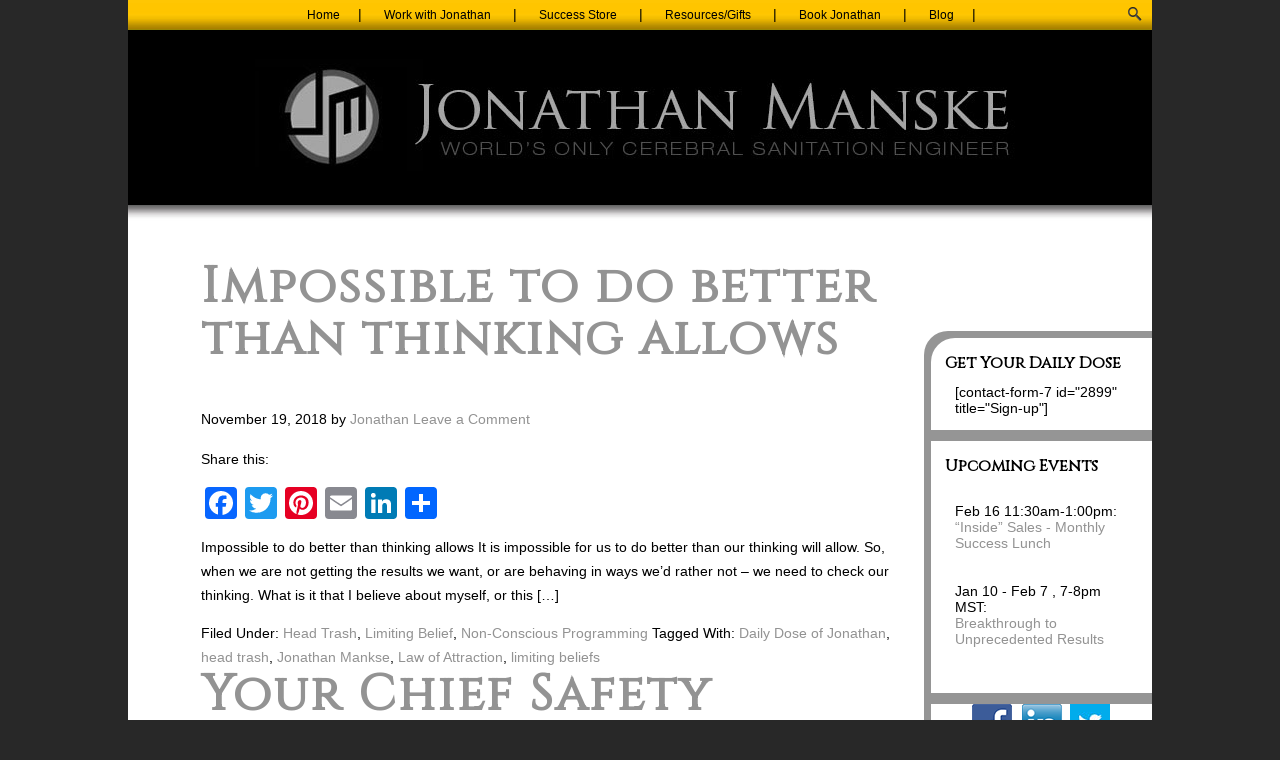

--- FILE ---
content_type: text/html; charset=UTF-8
request_url: https://jonathanmanske.com/category/non-conscious-programming/
body_size: 85229
content:
<!DOCTYPE html PUBLIC "-//W3C//DTD XHTML 1.0 Transitional//EN" "http://www.w3.org/TR/xhtml1/DTD/xhtml1-transitional.dtd">
<html xmlns="http://www.w3.org/1999/xhtml" lang="en-US" xml:lang="en-US">
<head profile="http://gmpg.org/xfn/11">
<meta http-equiv="Content-Type" content="text/html; charset=UTF-8" />
	<title>Non-Conscious Programming | Jonathan Manske Coaching</title>

			<style type="text/css">
				.slide-excerpt { width: 50%; }
				.slide-excerpt { bottom: 0; }
				.slide-excerpt { right: 0; }
				.flexslider { max-width: 1024px; max-height: 401px; }
				.slide-image { max-height: 401px; }
			</style>
			<style type="text/css">
				@media only screen
				and (min-device-width : 320px)
				and (max-device-width : 480px) {
					.slide-excerpt { display: none !important; }
				}
			</style> 
<!-- All In One SEO Pack 3.6.2ob_start_detected [-1,-1] -->
<meta name="robots" content="noindex,follow" />
<link rel="next" href="https://jonathanmanske.com/category/non-conscious-programming/page/2/" />

<script type="application/ld+json" class="aioseop-schema">{"@context":"https://schema.org","@graph":[{"@type":"Organization","@id":"https://jonathanmanske.com/#organization","url":"https://jonathanmanske.com/","name":"Jonathan Manske Coaching","sameAs":[]},{"@type":"WebSite","@id":"https://jonathanmanske.com/#website","url":"https://jonathanmanske.com/","name":"Jonathan Manske Coaching","publisher":{"@id":"https://jonathanmanske.com/#organization"}},{"@type":"CollectionPage","@id":"https://jonathanmanske.com/category/non-conscious-programming/#collectionpage","url":"https://jonathanmanske.com/category/non-conscious-programming/","inLanguage":"en-US","name":"Non-Conscious Programming","isPartOf":{"@id":"https://jonathanmanske.com/#website"},"breadcrumb":{"@id":"https://jonathanmanske.com/category/non-conscious-programming/#breadcrumblist"}},{"@type":"BreadcrumbList","@id":"https://jonathanmanske.com/category/non-conscious-programming/#breadcrumblist","itemListElement":[{"@type":"ListItem","position":1,"item":{"@type":"WebPage","@id":"https://jonathanmanske.com/","url":"https://jonathanmanske.com/","name":"Jonathan Manske World&#039;s Only Cerebral Sanitation Engineer"}},{"@type":"ListItem","position":2,"item":{"@type":"WebPage","@id":"https://jonathanmanske.com/category/non-conscious-programming/","url":"https://jonathanmanske.com/category/non-conscious-programming/","name":"Non-Conscious Programming"}}]}]}</script>
<link rel="canonical" href="https://jonathanmanske.com/category/non-conscious-programming/" />
			<script type="text/javascript" >
				window.ga=window.ga||function(){(ga.q=ga.q||[]).push(arguments)};ga.l=+new Date;
				ga('create', 'UA-74202820-1', 'auto');
				// Plugins
				
				ga('send', 'pageview');
			</script>
			<script async src="https://www.google-analytics.com/analytics.js"></script>
			<!-- All In One SEO Pack -->
<link rel='dns-prefetch' href='//s.w.org' />
		<script type="text/javascript">
			window._wpemojiSettings = {"baseUrl":"https:\/\/s.w.org\/images\/core\/emoji\/12.0.0-1\/72x72\/","ext":".png","svgUrl":"https:\/\/s.w.org\/images\/core\/emoji\/12.0.0-1\/svg\/","svgExt":".svg","source":{"concatemoji":"https:\/\/jonathanmanske.com\/wp-includes\/js\/wp-emoji-release.min.js?ver=5.4.18"}};
			/*! This file is auto-generated */
			!function(e,a,t){var n,r,o,i=a.createElement("canvas"),p=i.getContext&&i.getContext("2d");function s(e,t){var a=String.fromCharCode;p.clearRect(0,0,i.width,i.height),p.fillText(a.apply(this,e),0,0);e=i.toDataURL();return p.clearRect(0,0,i.width,i.height),p.fillText(a.apply(this,t),0,0),e===i.toDataURL()}function c(e){var t=a.createElement("script");t.src=e,t.defer=t.type="text/javascript",a.getElementsByTagName("head")[0].appendChild(t)}for(o=Array("flag","emoji"),t.supports={everything:!0,everythingExceptFlag:!0},r=0;r<o.length;r++)t.supports[o[r]]=function(e){if(!p||!p.fillText)return!1;switch(p.textBaseline="top",p.font="600 32px Arial",e){case"flag":return s([127987,65039,8205,9895,65039],[127987,65039,8203,9895,65039])?!1:!s([55356,56826,55356,56819],[55356,56826,8203,55356,56819])&&!s([55356,57332,56128,56423,56128,56418,56128,56421,56128,56430,56128,56423,56128,56447],[55356,57332,8203,56128,56423,8203,56128,56418,8203,56128,56421,8203,56128,56430,8203,56128,56423,8203,56128,56447]);case"emoji":return!s([55357,56424,55356,57342,8205,55358,56605,8205,55357,56424,55356,57340],[55357,56424,55356,57342,8203,55358,56605,8203,55357,56424,55356,57340])}return!1}(o[r]),t.supports.everything=t.supports.everything&&t.supports[o[r]],"flag"!==o[r]&&(t.supports.everythingExceptFlag=t.supports.everythingExceptFlag&&t.supports[o[r]]);t.supports.everythingExceptFlag=t.supports.everythingExceptFlag&&!t.supports.flag,t.DOMReady=!1,t.readyCallback=function(){t.DOMReady=!0},t.supports.everything||(n=function(){t.readyCallback()},a.addEventListener?(a.addEventListener("DOMContentLoaded",n,!1),e.addEventListener("load",n,!1)):(e.attachEvent("onload",n),a.attachEvent("onreadystatechange",function(){"complete"===a.readyState&&t.readyCallback()})),(n=t.source||{}).concatemoji?c(n.concatemoji):n.wpemoji&&n.twemoji&&(c(n.twemoji),c(n.wpemoji)))}(window,document,window._wpemojiSettings);
		</script>
		<style type="text/css">
img.wp-smiley,
img.emoji {
	display: inline !important;
	border: none !important;
	box-shadow: none !important;
	height: 1em !important;
	width: 1em !important;
	margin: 0 .07em !important;
	vertical-align: -0.1em !important;
	background: none !important;
	padding: 0 !important;
}
</style>
	<link rel='stylesheet' id='jquery.bxslider-css'  href='//jonathanmanske.com/wp-content/plugins/testimonials-widget/includes/libraries/bxslider-4/dist/jquery.bxslider.css?ver=5.4.18' type='text/css' media='all' />
<link rel='stylesheet' id='Axl_Testimonials_Widget-css'  href='//jonathanmanske.com/wp-content/plugins/testimonials-widget/assets/css/testimonials-widget.css?ver=5.4.18' type='text/css' media='all' />
<link rel='stylesheet' id='jonathanmanske-css'  href='https://jonathanmanske.com/wp-content/themes/JonathanManske/style.css?ver=5.4.18' type='text/css' media='all' />
<link rel='stylesheet' id='wp-block-library-css'  href='https://jonathanmanske.com/wp-includes/css/dist/block-library/style.min.css?ver=5.4.18' type='text/css' media='all' />
<link rel='stylesheet' id='titan-adminbar-styles-css'  href='https://jonathanmanske.com/wp-content/plugins/anti-spam/assets/css/admin-bar.css?ver=7.0.2' type='text/css' media='all' />
<link rel='stylesheet' id='gca-column-styles-css'  href='https://jonathanmanske.com/wp-content/plugins/genesis-columns-advanced/css/gca-column-styles.css?ver=5.4.18' type='text/css' media='all' />
<link rel='stylesheet' id='addtoany-css'  href='https://jonathanmanske.com/wp-content/plugins/add-to-any/addtoany.min.css?ver=1.15' type='text/css' media='all' />
<link rel='stylesheet' id='slider_styles-css'  href='https://jonathanmanske.com/wp-content/plugins/genesis-responsive-slider/assets/style.css?ver=1.0.1' type='text/css' media='all' />
<script type='text/javascript' src='https://jonathanmanske.com/wp-includes/js/jquery/jquery.js?ver=1.12.4-wp'></script>
<script type='text/javascript' src='https://jonathanmanske.com/wp-includes/js/jquery/jquery-migrate.min.js?ver=1.4.1'></script>
<script type='text/javascript' src='https://jonathanmanske.com/wp-content/plugins/add-to-any/addtoany.min.js?ver=1.1'></script>
<!--[if lt IE 9]>
<script type='text/javascript' src='https://jonathanmanske.com/wp-content/themes/genesis/lib/js/html5shiv.min.js?ver=3.7.3'></script>
<![endif]-->
<link rel='https://api.w.org/' href='https://jonathanmanske.com/wp-json/' />
<meta name="generator" content="WordPress 5.4.18" />

<script data-cfasync="false">
window.a2a_config=window.a2a_config||{};a2a_config.callbacks=[];a2a_config.overlays=[];a2a_config.templates={};
(function(d,s,a,b){a=d.createElement(s);b=d.getElementsByTagName(s)[0];a.async=1;a.src="https://static.addtoany.com/menu/page.js";b.parentNode.insertBefore(a,b);})(document,"script");
</script>
<meta name="google-site-verification" content="l5LmTvdox_RMU3u_inJw9aOkNO7VD_NqHgmsbrzEdso" /><script type="text/javascript"><!--
function powerpress_pinw(pinw_url){window.open(pinw_url, 'PowerPressPlayer','toolbar=0,status=0,resizable=1,width=460,height=320');	return false;}
//-->
</script>
		<style>
			a, a:visited, a:active, a:hover {
				color: #939393;
				text-decoration: none;
			}
			#wrap #inner {
				background: #fff url('https://jonathanmanske.com/wp-content/themes/JonathanManske/img/bg-five-items.png') top center repeat-x;
				color: #000;
			}
			#wrap #inner #content-sidebar-wrap #sidebar .widget {
				margin-bottom: 0px;
				padding-bottom: 11px;
				background: #959595;
			}
			#wrap #inner #content-sidebar-wrap #sidebar .widget .widget-wrap {
				background: #fff;
				color: #000;
			}
			#wrap #inner #content-sidebar-wrap #sidebar .widget .widget-wrap p a,
			#wrap #inner #content-sidebar-wrap #sidebar .widget .widget-wrap ul a,
			#wrap #inner #content-sidebar-wrap #sidebar .widget .widget-wrap a {
				color: #939393;
				text-decoration: none;
			}
			#wrap #inner #content-sidebar-wrap #sidebar .widget .widget-wrap #menu-sidebar-menu li a,
			#wrap #inner #content-sidebar-wrap #sidebar .widget .widget-wrap .es_widget_form .es_textbox_button {
				background: #4d4d4d;
				width: auto;
				color: #bdbdbd;
				border: solid 3px #bdbdbd;
				padding: 5px 10px;
				font-weight: bold;
				font-size: 14pt;
				line-height: 16pt;
				}

			.five-top {
				display: block;
				}
			.five-section {
				background: #000;
				}
			.five-section .five-items-content {
				display: none;
				}
			.five-section .five-items ul li:first-child a,
			.five-section .five-items ul li:last-child a,
			.five-section .five-items ul li a.five-middle {
				margin-top: 0px;
				}
			.five-section .five-items ul li a,
			.five-section .five-items ul li a.active {
				background: #a5a5a5;
				color: #555;
				}
			.five-section .five-items ul li h3,
			.five-section .five-items ul li a b {
				display: none;
				}
			.five-section .five-items ul li a {
				display: table;
				text-align: center;
				}
			.five-section .five-items ul li a span {
				display: table-cell;
				vertical-align: middle;
				font-size: 14px;
				font-weight: bold;
				line-height: 20px;
				margin-top:30%;
				}
			.five-section .five-items ul li:hover a span {
				color: #fff;
				}
		</style>	
	<link rel="icon" href="https://jonathanmanske.com/wp-content/themes/genesis/images/favicon.ico" />
<link rel="pingback" href="https://jonathanmanske.com/xmlrpc.php" />
<meta name="viewport" content="width=device-width, initial-scale=1.0"/></head>
<body class="archive category category-non-conscious-programming category-49 header-image header-full-width content-sidebar"><div id="wrap"><button class="menu-toggle" aria-controls="primary-menu" aria-expanded="false">
			Menu
		</button>
		<div class="menus">
			<div class="primary"><div class="menu-main-menu-container"><ul id="menu-main-menu" class="menu"><li id="menu-item-2711" class="menu-item menu-item-type-post_type menu-item-object-page menu-item-home menu-item-2711"><a href="https://jonathanmanske.com/">Home</a></li>
<li id="menu-item-2712" class="menu-item menu-item-type-post_type menu-item-object-page menu-item-has-children menu-item-2712"><a href="https://jonathanmanske.com/work-with-jonathan/">Work with Jonathan</a>
<ul class="sub-menu">
	<li id="menu-item-2733" class="menu-item menu-item-type-post_type menu-item-object-page menu-item-2733"><a href="https://jonathanmanske.com/loa-coaching/">1 on 1 Coaching</a></li>
	<li id="menu-item-2766" class="menu-item menu-item-type-post_type menu-item-object-page menu-item-has-children menu-item-2766"><a href="https://jonathanmanske.com/group-coaching-programs/">Group Coaching Programs</a>
	<ul class="sub-menu">
		<li id="menu-item-22627" class="menu-item menu-item-type-post_type menu-item-object-page menu-item-22627"><a href="https://jonathanmanske.com/renew-your-mind/">Renew Your Mind</a></li>
		<li id="menu-item-18791" class="menu-item menu-item-type-post_type menu-item-object-page menu-item-18791"><a href="https://jonathanmanske.com/quitbeingsabotaged/">How To Quit Being Sabotaged By Your Thinking</a></li>
	</ul>
</li>
	<li id="menu-item-2735" class="menu-item menu-item-type-post_type menu-item-object-page menu-item-has-children menu-item-2735"><a href="https://jonathanmanske.com/events/">Events &#038; Programs</a>
	<ul class="sub-menu">
		<li id="menu-item-2861" class="menu-item menu-item-type-post_type menu-item-object-page menu-item-2861"><a href="https://jonathanmanske.com/seminars-training/breakthroughlunch/">Monthly Lunch</a></li>
		<li id="menu-item-2793" class="menu-item menu-item-type-post_type menu-item-object-page menu-item-2793"><a href="https://jonathanmanske.com/upcoming-events/">Upcoming Events</a></li>
	</ul>
</li>
	<li id="menu-item-2740" class="menu-item menu-item-type-post_type menu-item-object-page menu-item-2740"><a href="https://jonathanmanske.com/about-2/">Jonathan&#8217;s Bio</a></li>
	<li id="menu-item-2741" class="menu-item menu-item-type-post_type menu-item-object-page menu-item-2741"><a href="https://jonathanmanske.com/successes/">Successes</a></li>
</ul>
</li>
<li id="menu-item-2713" class="menu-item menu-item-type-post_type menu-item-object-page menu-item-has-children menu-item-2713"><a href="https://jonathanmanske.com/success-store/">Success Store</a>
<ul class="sub-menu">
	<li id="menu-item-2879" class="menu-item menu-item-type-custom menu-item-object-custom menu-item-2879"><a href="/success-store/#books">Books</a></li>
	<li id="menu-item-2876" class="menu-item menu-item-type-custom menu-item-object-custom menu-item-2876"><a href="/success-store/#homestudy">Home Study Programs</a></li>
	<li id="menu-item-3919" class="menu-item menu-item-type-post_type menu-item-object-page menu-item-3919"><a href="https://jonathanmanske.com/books/dailydosecalendar/">Daily Dose of Jonathan Calendar</a></li>
</ul>
</li>
<li id="menu-item-2714" class="menu-item menu-item-type-post_type menu-item-object-page menu-item-has-children menu-item-2714"><a href="https://jonathanmanske.com/free-resources/">Resources/Gifts</a>
<ul class="sub-menu">
	<li id="menu-item-2770" class="menu-item menu-item-type-post_type menu-item-object-page menu-item-2770"><a href="https://jonathanmanske.com/featured-videos/">Featured videos</a></li>
	<li id="menu-item-2771" class="menu-item menu-item-type-post_type menu-item-object-page menu-item-2771"><a href="https://jonathanmanske.com/podcasts-radio-shows-interviews/">Podcasts, radio shows, interviews</a></li>
	<li id="menu-item-2785" class="menu-item menu-item-type-custom menu-item-object-custom menu-item-2785"><a href="/blog/">Daily Dose</a></li>
	<li id="menu-item-2777" class="menu-item menu-item-type-post_type menu-item-object-page menu-item-2777"><a href="https://jonathanmanske.com/press/">Press</a></li>
</ul>
</li>
<li id="menu-item-2864" class="menu-item menu-item-type-post_type menu-item-object-page menu-item-has-children menu-item-2864"><a href="https://jonathanmanske.com/speaking/">Book Jonathan</a>
<ul class="sub-menu">
	<li id="menu-item-2865" class="menu-item menu-item-type-post_type menu-item-object-page menu-item-2865"><a href="https://jonathanmanske.com/speaking/">Keynotes</a></li>
	<li id="menu-item-2775" class="menu-item menu-item-type-post_type menu-item-object-page menu-item-2775"><a href="https://jonathanmanske.com/seminars-training/">Seminars &#038; training</a></li>
	<li id="menu-item-2774" class="menu-item menu-item-type-post_type menu-item-object-page menu-item-2774"><a href="https://jonathanmanske.com/media-kit/">Media kit</a></li>
	<li id="menu-item-2798" class="menu-item menu-item-type-post_type menu-item-object-page menu-item-2798"><a href="https://jonathanmanske.com/about-2/">Jonathan&#8217;s Bio</a></li>
	<li id="menu-item-2799" class="menu-item menu-item-type-post_type menu-item-object-page menu-item-2799"><a href="https://jonathanmanske.com/contact-jonathan/">Contact</a></li>
</ul>
</li>
<li id="menu-item-2716" class="menu-item menu-item-type-post_type menu-item-object-page current_page_parent menu-item-2716"><a href="https://jonathanmanske.com/blog/">Blog</a></li>
<li class="right search"><form method="get" class="searchform search-form" action="https://jonathanmanske.com/" role="search" ><input type="text" value="Search this website &#x02026;" name="s" class="s search-input" onfocus="if ('Search this website &#x2026;' === this.value) {this.value = '';}" onblur="if ('' === this.value) {this.value = 'Search this website &#x2026;';}" /><input type="submit" class="searchsubmit search-submit" value="Search" /></form></li></ul></div></div></div><div id="header"><div class="wrap"><div id="title-area"><p id="title"><a href="https://jonathanmanske.com/">Jonathan Manske Coaching</a></p></div></div></div><div id="inner"><div id="content-sidebar-wrap"><div id="content" class="hfeed"><div class="post-18997 post type-post status-publish format-standard hentry category-head-trash-2 category-limiting-belief-2 category-non-conscious-programming tag-daily-dose-of-jonathan tag-head-trash tag-jonathan-mankse tag-law-of-attraction tag-limiting-beliefs entry"><h2 class="entry-title"><a class="entry-title-link" rel="bookmark" href="https://jonathanmanske.com/impossible-to-do-better-than-thinking-allows/">Impossible to do better than thinking allows</a></h2>
<div class="post-info"><span class="date published time" title="2018-11-19T16:33:39+00:00">November 19, 2018</span>  by <span class="author vcard"><span class="fn"><a href="https://jonathanmanske.com/author/themarygaul/" rel="author">Jonathan</a></span></span> <span class="post-comments"><a href="https://jonathanmanske.com/impossible-to-do-better-than-thinking-allows/#respond">Leave a Comment</a></span> </div><div class="entry-content"><div class="addtoany_share_save_container addtoany_content addtoany_content_top"><div class="addtoany_header">Share this:</div><div class="a2a_kit a2a_kit_size_32 addtoany_list" data-a2a-url="https://jonathanmanske.com/impossible-to-do-better-than-thinking-allows/" data-a2a-title="Impossible to do better than thinking allows"><a class="a2a_button_facebook" href="https://www.addtoany.com/add_to/facebook?linkurl=https%3A%2F%2Fjonathanmanske.com%2Fimpossible-to-do-better-than-thinking-allows%2F&amp;linkname=Impossible%20to%20do%20better%20than%20thinking%20allows" title="Facebook" rel="nofollow noopener" target="_blank"></a><a class="a2a_button_twitter" href="https://www.addtoany.com/add_to/twitter?linkurl=https%3A%2F%2Fjonathanmanske.com%2Fimpossible-to-do-better-than-thinking-allows%2F&amp;linkname=Impossible%20to%20do%20better%20than%20thinking%20allows" title="Twitter" rel="nofollow noopener" target="_blank"></a><a class="a2a_button_pinterest" href="https://www.addtoany.com/add_to/pinterest?linkurl=https%3A%2F%2Fjonathanmanske.com%2Fimpossible-to-do-better-than-thinking-allows%2F&amp;linkname=Impossible%20to%20do%20better%20than%20thinking%20allows" title="Pinterest" rel="nofollow noopener" target="_blank"></a><a class="a2a_button_email" href="https://www.addtoany.com/add_to/email?linkurl=https%3A%2F%2Fjonathanmanske.com%2Fimpossible-to-do-better-than-thinking-allows%2F&amp;linkname=Impossible%20to%20do%20better%20than%20thinking%20allows" title="Email" rel="nofollow noopener" target="_blank"></a><a class="a2a_button_linkedin" href="https://www.addtoany.com/add_to/linkedin?linkurl=https%3A%2F%2Fjonathanmanske.com%2Fimpossible-to-do-better-than-thinking-allows%2F&amp;linkname=Impossible%20to%20do%20better%20than%20thinking%20allows" title="LinkedIn" rel="nofollow noopener" target="_blank"></a><a class="a2a_dd addtoany_share_save addtoany_share" href="https://www.addtoany.com/share"></a></div></div><p>Impossible to do better than thinking allows It is impossible for us to do better than our thinking will allow. So, when we are not getting the results we want, or are behaving in ways we&#8217;d rather not &#8211; we need to check our thinking. What is it that I believe about myself, or this [&hellip;]</p>
</div><div class="post-meta"><span class="categories">Filed Under: <a href="https://jonathanmanske.com/category/head-trash-2/" rel="category tag">Head Trash</a>, <a href="https://jonathanmanske.com/category/limiting-belief-2/" rel="category tag">Limiting Belief</a>, <a href="https://jonathanmanske.com/category/non-conscious-programming/" rel="category tag">Non-Conscious Programming</a></span> <span class="tags">Tagged With: <a href="https://jonathanmanske.com/tag/daily-dose-of-jonathan/" rel="tag">Daily Dose of Jonathan</a>, <a href="https://jonathanmanske.com/tag/head-trash/" rel="tag">head trash</a>, <a href="https://jonathanmanske.com/tag/jonathan-mankse/" rel="tag">Jonathan Mankse</a>, <a href="https://jonathanmanske.com/tag/law-of-attraction/" rel="tag">Law of Attraction</a>, <a href="https://jonathanmanske.com/tag/limiting-beliefs/" rel="tag">limiting beliefs</a></span></div></div><div class="post-18778 post type-post status-publish format-standard has-post-thumbnail hentry category-beliefs-2 category-discomfort category-engage category-non-conscious-programming category-transform-limiting-beliefs tag-beliefs tag-daily-dose-of-jonathan tag-jonathan-mankse tag-the-law-of-attraction-made-simple entry"><h2 class="entry-title"><a class="entry-title-link" rel="bookmark" href="https://jonathanmanske.com/your-chief-safety-officer/">Your Chief Safety Officer</a></h2>
<div class="post-info"><span class="date published time" title="2018-10-10T12:58:44+00:00">October 10, 2018</span>  by <span class="author vcard"><span class="fn"><a href="https://jonathanmanske.com/author/themarygaul/" rel="author">Jonathan</a></span></span> <span class="post-comments"><a href="https://jonathanmanske.com/your-chief-safety-officer/#respond">Leave a Comment</a></span> </div><div class="entry-content"><a href="https://jonathanmanske.com/your-chief-safety-officer/" class="entry-image-link" aria-hidden="true" tabindex="-1"><img width="150" height="150" src="https://jonathanmanske.com/wp-content/uploads/2018/10/41678439344_1aa7128e33-150x150.jpg" class="alignleft post-image entry-image" alt="photo credit: VisitLakeland Running Tahko stairway via photopin (license)" itemprop="image" /></a><div class="addtoany_share_save_container addtoany_content addtoany_content_top"><div class="addtoany_header">Share this:</div><div class="a2a_kit a2a_kit_size_32 addtoany_list" data-a2a-url="https://jonathanmanske.com/your-chief-safety-officer/" data-a2a-title="Your Chief Safety Officer"><a class="a2a_button_facebook" href="https://www.addtoany.com/add_to/facebook?linkurl=https%3A%2F%2Fjonathanmanske.com%2Fyour-chief-safety-officer%2F&amp;linkname=Your%20Chief%20Safety%20Officer" title="Facebook" rel="nofollow noopener" target="_blank"></a><a class="a2a_button_twitter" href="https://www.addtoany.com/add_to/twitter?linkurl=https%3A%2F%2Fjonathanmanske.com%2Fyour-chief-safety-officer%2F&amp;linkname=Your%20Chief%20Safety%20Officer" title="Twitter" rel="nofollow noopener" target="_blank"></a><a class="a2a_button_pinterest" href="https://www.addtoany.com/add_to/pinterest?linkurl=https%3A%2F%2Fjonathanmanske.com%2Fyour-chief-safety-officer%2F&amp;linkname=Your%20Chief%20Safety%20Officer" title="Pinterest" rel="nofollow noopener" target="_blank"></a><a class="a2a_button_email" href="https://www.addtoany.com/add_to/email?linkurl=https%3A%2F%2Fjonathanmanske.com%2Fyour-chief-safety-officer%2F&amp;linkname=Your%20Chief%20Safety%20Officer" title="Email" rel="nofollow noopener" target="_blank"></a><a class="a2a_button_linkedin" href="https://www.addtoany.com/add_to/linkedin?linkurl=https%3A%2F%2Fjonathanmanske.com%2Fyour-chief-safety-officer%2F&amp;linkname=Your%20Chief%20Safety%20Officer" title="LinkedIn" rel="nofollow noopener" target="_blank"></a><a class="a2a_dd addtoany_share_save addtoany_share" href="https://www.addtoany.com/share"></a></div></div><p>Your Chief Safety Officer The amygdala is our chief safety officer. It is a part of our brain and its job is to keep us safe. The amygdala considers anything that is unknown, uncertain, or unfamiliar to be unsafe. When we encounter something that is unknown, uncertain, or unfamiliar, our amygdalas tell us to run [&hellip;]</p>
</div><div class="post-meta"><span class="categories">Filed Under: <a href="https://jonathanmanske.com/category/beliefs-2/" rel="category tag">Beliefs</a>, <a href="https://jonathanmanske.com/category/discomfort/" rel="category tag">discomfort</a>, <a href="https://jonathanmanske.com/category/engage/" rel="category tag">Engage</a>, <a href="https://jonathanmanske.com/category/non-conscious-programming/" rel="category tag">Non-Conscious Programming</a>, <a href="https://jonathanmanske.com/category/transform-limiting-beliefs/" rel="category tag">Transform Limiting Beliefs</a></span> <span class="tags">Tagged With: <a href="https://jonathanmanske.com/tag/beliefs/" rel="tag">beliefs</a>, <a href="https://jonathanmanske.com/tag/daily-dose-of-jonathan/" rel="tag">Daily Dose of Jonathan</a>, <a href="https://jonathanmanske.com/tag/jonathan-mankse/" rel="tag">Jonathan Mankse</a>, <a href="https://jonathanmanske.com/tag/the-law-of-attraction-made-simple/" rel="tag">The Law of Attraction Made Simple</a></span></div></div><div class="post-18770 post type-post status-publish format-standard has-post-thumbnail hentry category-accept-and-approve-of-yourself category-non-conscious-programming category-positive-alternatives category-value-yourself category-well-being-2 tag-daily-dose-of-jonathan tag-jonathan-mankse tag-the-law-of-attraction-made-simple entry"><h2 class="entry-title"><a class="entry-title-link" rel="bookmark" href="https://jonathanmanske.com/self-condemnation-is-not-a-strategy-for-improvement/">Self-condemnation is not a strategy for improvement</a></h2>
<div class="post-info"><span class="date published time" title="2018-10-04T14:16:33+00:00">October 4, 2018</span>  by <span class="author vcard"><span class="fn"><a href="https://jonathanmanske.com/author/themarygaul/" rel="author">Jonathan</a></span></span> <span class="post-comments"><a href="https://jonathanmanske.com/self-condemnation-is-not-a-strategy-for-improvement/#respond">Leave a Comment</a></span> </div><div class="entry-content"><a href="https://jonathanmanske.com/self-condemnation-is-not-a-strategy-for-improvement/" class="entry-image-link" aria-hidden="true" tabindex="-1"><img width="150" height="150" src="https://jonathanmanske.com/wp-content/uploads/2016/11/3719429314_7b11bc2a85-150x150.jpg" class="alignleft post-image entry-image" alt="" itemprop="image" /></a><div class="addtoany_share_save_container addtoany_content addtoany_content_top"><div class="addtoany_header">Share this:</div><div class="a2a_kit a2a_kit_size_32 addtoany_list" data-a2a-url="https://jonathanmanske.com/self-condemnation-is-not-a-strategy-for-improvement/" data-a2a-title="Self-condemnation is not a strategy for improvement"><a class="a2a_button_facebook" href="https://www.addtoany.com/add_to/facebook?linkurl=https%3A%2F%2Fjonathanmanske.com%2Fself-condemnation-is-not-a-strategy-for-improvement%2F&amp;linkname=Self-condemnation%20is%20not%20a%20strategy%20for%20improvement" title="Facebook" rel="nofollow noopener" target="_blank"></a><a class="a2a_button_twitter" href="https://www.addtoany.com/add_to/twitter?linkurl=https%3A%2F%2Fjonathanmanske.com%2Fself-condemnation-is-not-a-strategy-for-improvement%2F&amp;linkname=Self-condemnation%20is%20not%20a%20strategy%20for%20improvement" title="Twitter" rel="nofollow noopener" target="_blank"></a><a class="a2a_button_pinterest" href="https://www.addtoany.com/add_to/pinterest?linkurl=https%3A%2F%2Fjonathanmanske.com%2Fself-condemnation-is-not-a-strategy-for-improvement%2F&amp;linkname=Self-condemnation%20is%20not%20a%20strategy%20for%20improvement" title="Pinterest" rel="nofollow noopener" target="_blank"></a><a class="a2a_button_email" href="https://www.addtoany.com/add_to/email?linkurl=https%3A%2F%2Fjonathanmanske.com%2Fself-condemnation-is-not-a-strategy-for-improvement%2F&amp;linkname=Self-condemnation%20is%20not%20a%20strategy%20for%20improvement" title="Email" rel="nofollow noopener" target="_blank"></a><a class="a2a_button_linkedin" href="https://www.addtoany.com/add_to/linkedin?linkurl=https%3A%2F%2Fjonathanmanske.com%2Fself-condemnation-is-not-a-strategy-for-improvement%2F&amp;linkname=Self-condemnation%20is%20not%20a%20strategy%20for%20improvement" title="LinkedIn" rel="nofollow noopener" target="_blank"></a><a class="a2a_dd addtoany_share_save addtoany_share" href="https://www.addtoany.com/share"></a></div></div><p>Self-Condemnation is not a Strategy for Improvement Self-condemnation never has been nor ever will be a strategy for doing better or improving performance and results.  However, self-condemnation runs rampant in our world. Pay attention today to how many times you say something negative to yourself. Then notice that each time we do that, it saps [&hellip;]</p>
</div><div class="post-meta"><span class="categories">Filed Under: <a href="https://jonathanmanske.com/category/accept-and-approve-of-yourself/" rel="category tag">Accept and Approve of yourself</a>, <a href="https://jonathanmanske.com/category/non-conscious-programming/" rel="category tag">Non-Conscious Programming</a>, <a href="https://jonathanmanske.com/category/positive-alternatives/" rel="category tag">positive alternatives</a>, <a href="https://jonathanmanske.com/category/value-yourself/" rel="category tag">Value Yourself</a>, <a href="https://jonathanmanske.com/category/well-being-2/" rel="category tag">Well-being</a></span> <span class="tags">Tagged With: <a href="https://jonathanmanske.com/tag/daily-dose-of-jonathan/" rel="tag">Daily Dose of Jonathan</a>, <a href="https://jonathanmanske.com/tag/jonathan-mankse/" rel="tag">Jonathan Mankse</a>, <a href="https://jonathanmanske.com/tag/the-law-of-attraction-made-simple/" rel="tag">The Law of Attraction Made Simple</a></span></div></div><div class="post-18706 post type-post status-publish format-standard has-post-thumbnail hentry category-awareness-2 category-beliefs-2 category-head-trash-2 category-limiting-belief-2 category-non-conscious-programming category-stories category-uncategorized category-worthy tag-daily-dose-of-jonathan tag-head-trash tag-negative-self-talk tag-the-law-of-attraction-made-simple entry"><h2 class="entry-title"><a class="entry-title-link" rel="bookmark" href="https://jonathanmanske.com/the-strongest-force-in-your-life-your-self-image/">The strongest force in your life ~   your self image</a></h2>
<div class="post-info"><span class="date published time" title="2018-09-17T12:19:21+00:00">September 17, 2018</span>  by <span class="author vcard"><span class="fn"><a href="https://jonathanmanske.com/author/themarygaul/" rel="author">Jonathan</a></span></span> <span class="post-comments"><a href="https://jonathanmanske.com/the-strongest-force-in-your-life-your-self-image/#respond">Leave a Comment</a></span> </div><div class="entry-content"><a href="https://jonathanmanske.com/the-strongest-force-in-your-life-your-self-image/" class="entry-image-link" aria-hidden="true" tabindex="-1"><img width="150" height="150" src="https://jonathanmanske.com/wp-content/uploads/2018/10/40411042365_fbcdef2e5b-150x150.jpg" class="alignleft post-image entry-image" alt="photo credit: Rusty Russ Sunset Reflection with Mermaid via photopin (license)" itemprop="image" /></a><div class="addtoany_share_save_container addtoany_content addtoany_content_top"><div class="addtoany_header">Share this:</div><div class="a2a_kit a2a_kit_size_32 addtoany_list" data-a2a-url="https://jonathanmanske.com/the-strongest-force-in-your-life-your-self-image/" data-a2a-title="The strongest force in your life ~   your self image"><a class="a2a_button_facebook" href="https://www.addtoany.com/add_to/facebook?linkurl=https%3A%2F%2Fjonathanmanske.com%2Fthe-strongest-force-in-your-life-your-self-image%2F&amp;linkname=The%20strongest%20force%20in%20your%20life%20~%20%20%20your%20self%20image" title="Facebook" rel="nofollow noopener" target="_blank"></a><a class="a2a_button_twitter" href="https://www.addtoany.com/add_to/twitter?linkurl=https%3A%2F%2Fjonathanmanske.com%2Fthe-strongest-force-in-your-life-your-self-image%2F&amp;linkname=The%20strongest%20force%20in%20your%20life%20~%20%20%20your%20self%20image" title="Twitter" rel="nofollow noopener" target="_blank"></a><a class="a2a_button_pinterest" href="https://www.addtoany.com/add_to/pinterest?linkurl=https%3A%2F%2Fjonathanmanske.com%2Fthe-strongest-force-in-your-life-your-self-image%2F&amp;linkname=The%20strongest%20force%20in%20your%20life%20~%20%20%20your%20self%20image" title="Pinterest" rel="nofollow noopener" target="_blank"></a><a class="a2a_button_email" href="https://www.addtoany.com/add_to/email?linkurl=https%3A%2F%2Fjonathanmanske.com%2Fthe-strongest-force-in-your-life-your-self-image%2F&amp;linkname=The%20strongest%20force%20in%20your%20life%20~%20%20%20your%20self%20image" title="Email" rel="nofollow noopener" target="_blank"></a><a class="a2a_button_linkedin" href="https://www.addtoany.com/add_to/linkedin?linkurl=https%3A%2F%2Fjonathanmanske.com%2Fthe-strongest-force-in-your-life-your-self-image%2F&amp;linkname=The%20strongest%20force%20in%20your%20life%20~%20%20%20your%20self%20image" title="LinkedIn" rel="nofollow noopener" target="_blank"></a><a class="a2a_dd addtoany_share_save addtoany_share" href="https://www.addtoany.com/share"></a></div></div><p>The Strongest Force in Your Life ~  Your Self Image Maxwell Maltz, author of Psycho Cybernetics, said that it is impossible to out-perform your self image. It is impossible to do better than your thinking allows. It is impossible to do better than who you think you are. Your self-image determines what is possible for [&hellip;]</p>
</div><div class="post-meta"><span class="categories">Filed Under: <a href="https://jonathanmanske.com/category/awareness-2/" rel="category tag">Awareness</a>, <a href="https://jonathanmanske.com/category/beliefs-2/" rel="category tag">Beliefs</a>, <a href="https://jonathanmanske.com/category/head-trash-2/" rel="category tag">Head Trash</a>, <a href="https://jonathanmanske.com/category/limiting-belief-2/" rel="category tag">Limiting Belief</a>, <a href="https://jonathanmanske.com/category/non-conscious-programming/" rel="category tag">Non-Conscious Programming</a>, <a href="https://jonathanmanske.com/category/stories/" rel="category tag">Stories</a>, <a href="https://jonathanmanske.com/category/uncategorized/" rel="category tag">Uncategorized</a>, <a href="https://jonathanmanske.com/category/worthy/" rel="category tag">Worthy</a></span> <span class="tags">Tagged With: <a href="https://jonathanmanske.com/tag/daily-dose-of-jonathan/" rel="tag">Daily Dose of Jonathan</a>, <a href="https://jonathanmanske.com/tag/head-trash/" rel="tag">head trash</a>, <a href="https://jonathanmanske.com/tag/negative-self-talk/" rel="tag">negative self talk</a>, <a href="https://jonathanmanske.com/tag/the-law-of-attraction-made-simple/" rel="tag">The Law of Attraction Made Simple</a></span></div></div><div class="post-18542 post type-post status-publish format-standard has-post-thumbnail hentry category-acknowledge category-head-trash-2 category-limiting-belief-2 category-non-conscious-programming category-perspective category-procrastination tag-beliefs tag-daily-dose-of-jonathan tag-jonathan-mankse tag-non-conscious-programming tag-resistance tag-the-law-of-attraction-made-simple entry"><h2 class="entry-title"><a class="entry-title-link" rel="bookmark" href="https://jonathanmanske.com/procrastination-resistance/">Procrastination = Resistance</a></h2>
<div class="post-info"><span class="date published time" title="2018-07-31T16:31:04+00:00">July 31, 2018</span>  by <span class="author vcard"><span class="fn"><a href="https://jonathanmanske.com/author/themarygaul/" rel="author">Jonathan</a></span></span> <span class="post-comments"><a href="https://jonathanmanske.com/procrastination-resistance/#respond">Leave a Comment</a></span> </div><div class="entry-content"><a href="https://jonathanmanske.com/procrastination-resistance/" class="entry-image-link" aria-hidden="true" tabindex="-1"><img width="150" height="150" src="https://jonathanmanske.com/wp-content/uploads/2018/09/17469987531_0210dfb903-150x150.jpg" class="alignleft post-image entry-image" alt="photo credit: Lynn Friedman STOP procrastination via photopin (license)" itemprop="image" /></a><div class="addtoany_share_save_container addtoany_content addtoany_content_top"><div class="addtoany_header">Share this:</div><div class="a2a_kit a2a_kit_size_32 addtoany_list" data-a2a-url="https://jonathanmanske.com/procrastination-resistance/" data-a2a-title="Procrastination = Resistance"><a class="a2a_button_facebook" href="https://www.addtoany.com/add_to/facebook?linkurl=https%3A%2F%2Fjonathanmanske.com%2Fprocrastination-resistance%2F&amp;linkname=Procrastination%20%3D%20Resistance" title="Facebook" rel="nofollow noopener" target="_blank"></a><a class="a2a_button_twitter" href="https://www.addtoany.com/add_to/twitter?linkurl=https%3A%2F%2Fjonathanmanske.com%2Fprocrastination-resistance%2F&amp;linkname=Procrastination%20%3D%20Resistance" title="Twitter" rel="nofollow noopener" target="_blank"></a><a class="a2a_button_pinterest" href="https://www.addtoany.com/add_to/pinterest?linkurl=https%3A%2F%2Fjonathanmanske.com%2Fprocrastination-resistance%2F&amp;linkname=Procrastination%20%3D%20Resistance" title="Pinterest" rel="nofollow noopener" target="_blank"></a><a class="a2a_button_email" href="https://www.addtoany.com/add_to/email?linkurl=https%3A%2F%2Fjonathanmanske.com%2Fprocrastination-resistance%2F&amp;linkname=Procrastination%20%3D%20Resistance" title="Email" rel="nofollow noopener" target="_blank"></a><a class="a2a_button_linkedin" href="https://www.addtoany.com/add_to/linkedin?linkurl=https%3A%2F%2Fjonathanmanske.com%2Fprocrastination-resistance%2F&amp;linkname=Procrastination%20%3D%20Resistance" title="LinkedIn" rel="nofollow noopener" target="_blank"></a><a class="a2a_dd addtoany_share_save addtoany_share" href="https://www.addtoany.com/share"></a></div></div><p>Procrastination = Resistance We can always find a &#8220;good&#8221; reason to not do something. This procrastination happens because we have some sort of resistance to doing that thing &#8211; and often this resistance is happening at a non-conscious level, outside of our awareness. The resistance could be something like: It won&#8217;t work anyway What if [&hellip;]</p>
</div><div class="post-meta"><span class="categories">Filed Under: <a href="https://jonathanmanske.com/category/acknowledge/" rel="category tag">Acknowledge</a>, <a href="https://jonathanmanske.com/category/head-trash-2/" rel="category tag">Head Trash</a>, <a href="https://jonathanmanske.com/category/limiting-belief-2/" rel="category tag">Limiting Belief</a>, <a href="https://jonathanmanske.com/category/non-conscious-programming/" rel="category tag">Non-Conscious Programming</a>, <a href="https://jonathanmanske.com/category/perspective/" rel="category tag">perspective</a>, <a href="https://jonathanmanske.com/category/procrastination/" rel="category tag">Procrastination</a></span> <span class="tags">Tagged With: <a href="https://jonathanmanske.com/tag/beliefs/" rel="tag">beliefs</a>, <a href="https://jonathanmanske.com/tag/daily-dose-of-jonathan/" rel="tag">Daily Dose of Jonathan</a>, <a href="https://jonathanmanske.com/tag/jonathan-mankse/" rel="tag">Jonathan Mankse</a>, <a href="https://jonathanmanske.com/tag/non-conscious-programming/" rel="tag">Non-Conscious Programming</a>, <a href="https://jonathanmanske.com/tag/resistance/" rel="tag">resistance</a>, <a href="https://jonathanmanske.com/tag/the-law-of-attraction-made-simple/" rel="tag">The Law of Attraction Made Simple</a></span></div></div><div class="post-18536 post type-post status-publish format-standard has-post-thumbnail hentry category-accept-and-approve-of-yourself category-awareness-2 category-beliefs-2 category-limiting-belief-2 category-non-conscious-programming category-toxic category-unknown-belief tag-beliefs tag-daily-dose-of-jonathan tag-jonathan-mankse tag-the-law-of-attraction-made-simple entry"><h2 class="entry-title"><a class="entry-title-link" rel="bookmark" href="https://jonathanmanske.com/harsh-judgmental-self-perception/">Harsh judgmental self-perception</a></h2>
<div class="post-info"><span class="date published time" title="2018-07-26T12:51:14+00:00">July 26, 2018</span>  by <span class="author vcard"><span class="fn"><a href="https://jonathanmanske.com/author/themarygaul/" rel="author">Jonathan</a></span></span> <span class="post-comments"><a href="https://jonathanmanske.com/harsh-judgmental-self-perception/#respond">Leave a Comment</a></span> </div><div class="entry-content"><a href="https://jonathanmanske.com/harsh-judgmental-self-perception/" class="entry-image-link" aria-hidden="true" tabindex="-1"><img width="150" height="150" src="https://jonathanmanske.com/wp-content/uploads/2016/12/30013632842_2e9a3a4e84-150x150.jpg" class="alignleft post-image entry-image" alt="" itemprop="image" /></a><div class="addtoany_share_save_container addtoany_content addtoany_content_top"><div class="addtoany_header">Share this:</div><div class="a2a_kit a2a_kit_size_32 addtoany_list" data-a2a-url="https://jonathanmanske.com/harsh-judgmental-self-perception/" data-a2a-title="Harsh judgmental self-perception"><a class="a2a_button_facebook" href="https://www.addtoany.com/add_to/facebook?linkurl=https%3A%2F%2Fjonathanmanske.com%2Fharsh-judgmental-self-perception%2F&amp;linkname=Harsh%20judgmental%20self-perception" title="Facebook" rel="nofollow noopener" target="_blank"></a><a class="a2a_button_twitter" href="https://www.addtoany.com/add_to/twitter?linkurl=https%3A%2F%2Fjonathanmanske.com%2Fharsh-judgmental-self-perception%2F&amp;linkname=Harsh%20judgmental%20self-perception" title="Twitter" rel="nofollow noopener" target="_blank"></a><a class="a2a_button_pinterest" href="https://www.addtoany.com/add_to/pinterest?linkurl=https%3A%2F%2Fjonathanmanske.com%2Fharsh-judgmental-self-perception%2F&amp;linkname=Harsh%20judgmental%20self-perception" title="Pinterest" rel="nofollow noopener" target="_blank"></a><a class="a2a_button_email" href="https://www.addtoany.com/add_to/email?linkurl=https%3A%2F%2Fjonathanmanske.com%2Fharsh-judgmental-self-perception%2F&amp;linkname=Harsh%20judgmental%20self-perception" title="Email" rel="nofollow noopener" target="_blank"></a><a class="a2a_button_linkedin" href="https://www.addtoany.com/add_to/linkedin?linkurl=https%3A%2F%2Fjonathanmanske.com%2Fharsh-judgmental-self-perception%2F&amp;linkname=Harsh%20judgmental%20self-perception" title="LinkedIn" rel="nofollow noopener" target="_blank"></a><a class="a2a_dd addtoany_share_save addtoany_share" href="https://www.addtoany.com/share"></a></div></div><p>Harsh Judgmental Self-Perception An anorexic person can look at you or me and make an accurate assessment about our size. But when they look at themselves, they are no longer seeing with their eyes. They are seeing with their mental construct of themselves, their self-image. And, that mental construct says that they are huge. This [&hellip;]</p>
</div><div class="post-meta"><span class="categories">Filed Under: <a href="https://jonathanmanske.com/category/accept-and-approve-of-yourself/" rel="category tag">Accept and Approve of yourself</a>, <a href="https://jonathanmanske.com/category/awareness-2/" rel="category tag">Awareness</a>, <a href="https://jonathanmanske.com/category/beliefs-2/" rel="category tag">Beliefs</a>, <a href="https://jonathanmanske.com/category/limiting-belief-2/" rel="category tag">Limiting Belief</a>, <a href="https://jonathanmanske.com/category/non-conscious-programming/" rel="category tag">Non-Conscious Programming</a>, <a href="https://jonathanmanske.com/category/toxic/" rel="category tag">toxic</a>, <a href="https://jonathanmanske.com/category/unknown-belief/" rel="category tag">unknown belief</a></span> <span class="tags">Tagged With: <a href="https://jonathanmanske.com/tag/beliefs/" rel="tag">beliefs</a>, <a href="https://jonathanmanske.com/tag/daily-dose-of-jonathan/" rel="tag">Daily Dose of Jonathan</a>, <a href="https://jonathanmanske.com/tag/jonathan-mankse/" rel="tag">Jonathan Mankse</a>, <a href="https://jonathanmanske.com/tag/the-law-of-attraction-made-simple/" rel="tag">The Law of Attraction Made Simple</a></span></div></div><div class="post-18530 post type-post status-publish format-standard has-post-thumbnail hentry category-connect category-discomfort category-engage category-head-trash-2 category-limiting-belief-2 category-non-conscious-programming category-uncategorized category-unknown-belief tag-beliefs tag-choice tag-daily-dose-of-jonathan tag-jonathan-mankse tag-resistance tag-the-law-of-attraction-made-simple entry"><h2 class="entry-title"><a class="entry-title-link" rel="bookmark" href="https://jonathanmanske.com/thinking-of-reasons-to-fully-engage-or-to-not-fully-engage/">Thinking of reasons to fully engage  or to not fully engage</a></h2>
<div class="post-info"><span class="date published time" title="2018-07-23T12:37:08+00:00">July 23, 2018</span>  by <span class="author vcard"><span class="fn"><a href="https://jonathanmanske.com/author/themarygaul/" rel="author">Jonathan</a></span></span> <span class="post-comments"><a href="https://jonathanmanske.com/thinking-of-reasons-to-fully-engage-or-to-not-fully-engage/#respond">Leave a Comment</a></span> </div><div class="entry-content"><a href="https://jonathanmanske.com/thinking-of-reasons-to-fully-engage-or-to-not-fully-engage/" class="entry-image-link" aria-hidden="true" tabindex="-1"><img width="150" height="150" src="https://jonathanmanske.com/wp-content/uploads/2016/10/23550378034_a598fbfd8b-150x150.jpg" class="alignleft post-image entry-image" alt="" itemprop="image" /></a><div class="addtoany_share_save_container addtoany_content addtoany_content_top"><div class="addtoany_header">Share this:</div><div class="a2a_kit a2a_kit_size_32 addtoany_list" data-a2a-url="https://jonathanmanske.com/thinking-of-reasons-to-fully-engage-or-to-not-fully-engage/" data-a2a-title="Thinking of reasons to fully engage  or to not fully engage"><a class="a2a_button_facebook" href="https://www.addtoany.com/add_to/facebook?linkurl=https%3A%2F%2Fjonathanmanske.com%2Fthinking-of-reasons-to-fully-engage-or-to-not-fully-engage%2F&amp;linkname=Thinking%20of%20reasons%20to%20fully%20engage%20%20or%20to%20not%20fully%20engage" title="Facebook" rel="nofollow noopener" target="_blank"></a><a class="a2a_button_twitter" href="https://www.addtoany.com/add_to/twitter?linkurl=https%3A%2F%2Fjonathanmanske.com%2Fthinking-of-reasons-to-fully-engage-or-to-not-fully-engage%2F&amp;linkname=Thinking%20of%20reasons%20to%20fully%20engage%20%20or%20to%20not%20fully%20engage" title="Twitter" rel="nofollow noopener" target="_blank"></a><a class="a2a_button_pinterest" href="https://www.addtoany.com/add_to/pinterest?linkurl=https%3A%2F%2Fjonathanmanske.com%2Fthinking-of-reasons-to-fully-engage-or-to-not-fully-engage%2F&amp;linkname=Thinking%20of%20reasons%20to%20fully%20engage%20%20or%20to%20not%20fully%20engage" title="Pinterest" rel="nofollow noopener" target="_blank"></a><a class="a2a_button_email" href="https://www.addtoany.com/add_to/email?linkurl=https%3A%2F%2Fjonathanmanske.com%2Fthinking-of-reasons-to-fully-engage-or-to-not-fully-engage%2F&amp;linkname=Thinking%20of%20reasons%20to%20fully%20engage%20%20or%20to%20not%20fully%20engage" title="Email" rel="nofollow noopener" target="_blank"></a><a class="a2a_button_linkedin" href="https://www.addtoany.com/add_to/linkedin?linkurl=https%3A%2F%2Fjonathanmanske.com%2Fthinking-of-reasons-to-fully-engage-or-to-not-fully-engage%2F&amp;linkname=Thinking%20of%20reasons%20to%20fully%20engage%20%20or%20to%20not%20fully%20engage" title="LinkedIn" rel="nofollow noopener" target="_blank"></a><a class="a2a_dd addtoany_share_save addtoany_share" href="https://www.addtoany.com/share"></a></div></div><p>Thinking of Reasons to Fully Engage   or to Not Fully Engage We are either thinking of reasons why we shouldn&#8217;t fully engage (now&#8217;s not a good time, when ____ happens then I&#8217;ll engage, I&#8217;ll start tomorrow, and the like) or we are thinking of reasons why we should fully engage (I&#8217;m worth it, this [&hellip;]</p>
</div><div class="post-meta"><span class="categories">Filed Under: <a href="https://jonathanmanske.com/category/connect/" rel="category tag">Connect</a>, <a href="https://jonathanmanske.com/category/discomfort/" rel="category tag">discomfort</a>, <a href="https://jonathanmanske.com/category/engage/" rel="category tag">Engage</a>, <a href="https://jonathanmanske.com/category/head-trash-2/" rel="category tag">Head Trash</a>, <a href="https://jonathanmanske.com/category/limiting-belief-2/" rel="category tag">Limiting Belief</a>, <a href="https://jonathanmanske.com/category/non-conscious-programming/" rel="category tag">Non-Conscious Programming</a>, <a href="https://jonathanmanske.com/category/uncategorized/" rel="category tag">Uncategorized</a>, <a href="https://jonathanmanske.com/category/unknown-belief/" rel="category tag">unknown belief</a></span> <span class="tags">Tagged With: <a href="https://jonathanmanske.com/tag/beliefs/" rel="tag">beliefs</a>, <a href="https://jonathanmanske.com/tag/choice/" rel="tag">choice</a>, <a href="https://jonathanmanske.com/tag/daily-dose-of-jonathan/" rel="tag">Daily Dose of Jonathan</a>, <a href="https://jonathanmanske.com/tag/jonathan-mankse/" rel="tag">Jonathan Mankse</a>, <a href="https://jonathanmanske.com/tag/resistance/" rel="tag">resistance</a>, <a href="https://jonathanmanske.com/tag/the-law-of-attraction-made-simple/" rel="tag">The Law of Attraction Made Simple</a></span></div></div><div class="post-13823 post type-post status-publish format-standard has-post-thumbnail hentry category-awareness-2 category-control-the-how category-head-trash-2 category-mindset-and-attitude category-non-conscious-programming category-positive-change tag-and-then-the-little-wheels-in-our-head-spin-often-making-up-garbage tag-daily-dose-of-jonathan tag-jonathan-manske tag-uncover-the-lousy-story tag-upgrade-it entry"><h2 class="entry-title"><a class="entry-title-link" rel="bookmark" href="https://jonathanmanske.com/and-then-the-little-wheels-in-our-head-spin-often-making-up-garbage/">And then the little wheels in our head spin &#8211; often making up garbage</a></h2>
<div class="post-info"><span class="date published time" title="2018-05-09T01:10:00+00:00">May 9, 2018</span>  by <span class="author vcard"><span class="fn"><a href="https://jonathanmanske.com/author/themarygaul/" rel="author">Jonathan</a></span></span> <span class="post-comments"><a href="https://jonathanmanske.com/and-then-the-little-wheels-in-our-head-spin-often-making-up-garbage/#respond">Leave a Comment</a></span> </div><div class="entry-content"><a href="https://jonathanmanske.com/and-then-the-little-wheels-in-our-head-spin-often-making-up-garbage/" class="entry-image-link" aria-hidden="true" tabindex="-1"><img width="150" height="150" src="https://jonathanmanske.com/wp-content/uploads/2018/05/38994242651_91fdeccedb-150x150.jpg" class="alignleft post-image entry-image" alt="" itemprop="image" srcset="https://jonathanmanske.com/wp-content/uploads/2018/05/38994242651_91fdeccedb-150x150.jpg 150w, https://jonathanmanske.com/wp-content/uploads/2018/05/38994242651_91fdeccedb-300x300.jpg 300w, https://jonathanmanske.com/wp-content/uploads/2018/05/38994242651_91fdeccedb.jpg 500w" sizes="(max-width: 150px) 100vw, 150px" /></a><div class="addtoany_share_save_container addtoany_content addtoany_content_top"><div class="addtoany_header">Share this:</div><div class="a2a_kit a2a_kit_size_32 addtoany_list" data-a2a-url="https://jonathanmanske.com/and-then-the-little-wheels-in-our-head-spin-often-making-up-garbage/" data-a2a-title="And then the little wheels in our head spin – often making up garbage"><a class="a2a_button_facebook" href="https://www.addtoany.com/add_to/facebook?linkurl=https%3A%2F%2Fjonathanmanske.com%2Fand-then-the-little-wheels-in-our-head-spin-often-making-up-garbage%2F&amp;linkname=And%20then%20the%20little%20wheels%20in%20our%20head%20spin%20%E2%80%93%20often%20making%20up%20garbage" title="Facebook" rel="nofollow noopener" target="_blank"></a><a class="a2a_button_twitter" href="https://www.addtoany.com/add_to/twitter?linkurl=https%3A%2F%2Fjonathanmanske.com%2Fand-then-the-little-wheels-in-our-head-spin-often-making-up-garbage%2F&amp;linkname=And%20then%20the%20little%20wheels%20in%20our%20head%20spin%20%E2%80%93%20often%20making%20up%20garbage" title="Twitter" rel="nofollow noopener" target="_blank"></a><a class="a2a_button_pinterest" href="https://www.addtoany.com/add_to/pinterest?linkurl=https%3A%2F%2Fjonathanmanske.com%2Fand-then-the-little-wheels-in-our-head-spin-often-making-up-garbage%2F&amp;linkname=And%20then%20the%20little%20wheels%20in%20our%20head%20spin%20%E2%80%93%20often%20making%20up%20garbage" title="Pinterest" rel="nofollow noopener" target="_blank"></a><a class="a2a_button_email" href="https://www.addtoany.com/add_to/email?linkurl=https%3A%2F%2Fjonathanmanske.com%2Fand-then-the-little-wheels-in-our-head-spin-often-making-up-garbage%2F&amp;linkname=And%20then%20the%20little%20wheels%20in%20our%20head%20spin%20%E2%80%93%20often%20making%20up%20garbage" title="Email" rel="nofollow noopener" target="_blank"></a><a class="a2a_button_linkedin" href="https://www.addtoany.com/add_to/linkedin?linkurl=https%3A%2F%2Fjonathanmanske.com%2Fand-then-the-little-wheels-in-our-head-spin-often-making-up-garbage%2F&amp;linkname=And%20then%20the%20little%20wheels%20in%20our%20head%20spin%20%E2%80%93%20often%20making%20up%20garbage" title="LinkedIn" rel="nofollow noopener" target="_blank"></a><a class="a2a_dd addtoany_share_save addtoany_share" href="https://www.addtoany.com/share"></a></div></div><p>And then the little wheels in our head spin &#8211; often making up garbage  We have experiences in life and then often the little wheels in our head spin and we make up a story. This story then impacts our behaviors and our outcomes. We don&#8217;t do this consciously or intentionally. It just happens. For [&hellip;]</p>
</div><div class="post-meta"><span class="categories">Filed Under: <a href="https://jonathanmanske.com/category/awareness-2/" rel="category tag">Awareness</a>, <a href="https://jonathanmanske.com/category/control-the-how/" rel="category tag">control the how</a>, <a href="https://jonathanmanske.com/category/head-trash-2/" rel="category tag">Head Trash</a>, <a href="https://jonathanmanske.com/category/mindset-and-attitude/" rel="category tag">Mindset and Attitude</a>, <a href="https://jonathanmanske.com/category/non-conscious-programming/" rel="category tag">Non-Conscious Programming</a>, <a href="https://jonathanmanske.com/category/positive-change/" rel="category tag">positive change</a></span> <span class="tags">Tagged With: <a href="https://jonathanmanske.com/tag/and-then-the-little-wheels-in-our-head-spin-often-making-up-garbage/" rel="tag">And then the little wheels in our head spin - often making up garbage</a>, <a href="https://jonathanmanske.com/tag/daily-dose-of-jonathan/" rel="tag">Daily Dose of Jonathan</a>, <a href="https://jonathanmanske.com/tag/jonathan-manske/" rel="tag">jonathan manske</a>, <a href="https://jonathanmanske.com/tag/uncover-the-lousy-story/" rel="tag">uncover the lousy story</a>, <a href="https://jonathanmanske.com/tag/upgrade-it/" rel="tag">upgrade it</a></span></div></div><div class="post-13604 post type-post status-publish format-standard has-post-thumbnail hentry category-control-the-how category-head-trash-2 category-letting-go-2 category-non-conscious-programming category-positive-change tag-daily-dose-of-jonathan tag-head-trash tag-jonathan-manske tag-non-conscious-allowing tag-upgrade-what-we-allow entry"><h2 class="entry-title"><a class="entry-title-link" rel="bookmark" href="https://jonathanmanske.com/non-conscious-allowing/">Non-conscious allowing</a></h2>
<div class="post-info"><span class="date published time" title="2018-05-07T01:03:28+00:00">May 7, 2018</span>  by <span class="author vcard"><span class="fn"><a href="https://jonathanmanske.com/author/themarygaul/" rel="author">Jonathan</a></span></span> <span class="post-comments"><a href="https://jonathanmanske.com/non-conscious-allowing/#respond">Leave a Comment</a></span> </div><div class="entry-content"><a href="https://jonathanmanske.com/non-conscious-allowing/" class="entry-image-link" aria-hidden="true" tabindex="-1"><img width="150" height="150" src="https://jonathanmanske.com/wp-content/uploads/2018/06/16269437277_cd6cff75a2-150x150.jpg" class="alignleft post-image entry-image" alt="" itemprop="image" srcset="https://jonathanmanske.com/wp-content/uploads/2018/06/16269437277_cd6cff75a2-150x150.jpg 150w, https://jonathanmanske.com/wp-content/uploads/2018/06/16269437277_cd6cff75a2-300x300.jpg 300w, https://jonathanmanske.com/wp-content/uploads/2018/06/16269437277_cd6cff75a2.jpg 500w" sizes="(max-width: 150px) 100vw, 150px" /></a><div class="addtoany_share_save_container addtoany_content addtoany_content_top"><div class="addtoany_header">Share this:</div><div class="a2a_kit a2a_kit_size_32 addtoany_list" data-a2a-url="https://jonathanmanske.com/non-conscious-allowing/" data-a2a-title="Non-conscious allowing"><a class="a2a_button_facebook" href="https://www.addtoany.com/add_to/facebook?linkurl=https%3A%2F%2Fjonathanmanske.com%2Fnon-conscious-allowing%2F&amp;linkname=Non-conscious%20allowing" title="Facebook" rel="nofollow noopener" target="_blank"></a><a class="a2a_button_twitter" href="https://www.addtoany.com/add_to/twitter?linkurl=https%3A%2F%2Fjonathanmanske.com%2Fnon-conscious-allowing%2F&amp;linkname=Non-conscious%20allowing" title="Twitter" rel="nofollow noopener" target="_blank"></a><a class="a2a_button_pinterest" href="https://www.addtoany.com/add_to/pinterest?linkurl=https%3A%2F%2Fjonathanmanske.com%2Fnon-conscious-allowing%2F&amp;linkname=Non-conscious%20allowing" title="Pinterest" rel="nofollow noopener" target="_blank"></a><a class="a2a_button_email" href="https://www.addtoany.com/add_to/email?linkurl=https%3A%2F%2Fjonathanmanske.com%2Fnon-conscious-allowing%2F&amp;linkname=Non-conscious%20allowing" title="Email" rel="nofollow noopener" target="_blank"></a><a class="a2a_button_linkedin" href="https://www.addtoany.com/add_to/linkedin?linkurl=https%3A%2F%2Fjonathanmanske.com%2Fnon-conscious-allowing%2F&amp;linkname=Non-conscious%20allowing" title="LinkedIn" rel="nofollow noopener" target="_blank"></a><a class="a2a_dd addtoany_share_save addtoany_share" href="https://www.addtoany.com/share"></a></div></div><p>Non-conscious allowing  We allow struggle, frustration, anxiety, and limitation in our lives. Of course, we don&#8217;t do this consciously or intentionally. But through our non-conscious programming, through the meanings we have attached to life experiences (both consciously and non-consciously), and through other head trash, we do allow these things in our lives. The great news [&hellip;]</p>
</div><div class="post-meta"><span class="categories">Filed Under: <a href="https://jonathanmanske.com/category/control-the-how/" rel="category tag">control the how</a>, <a href="https://jonathanmanske.com/category/head-trash-2/" rel="category tag">Head Trash</a>, <a href="https://jonathanmanske.com/category/letting-go-2/" rel="category tag">Letting Go</a>, <a href="https://jonathanmanske.com/category/non-conscious-programming/" rel="category tag">Non-Conscious Programming</a>, <a href="https://jonathanmanske.com/category/positive-change/" rel="category tag">positive change</a></span> <span class="tags">Tagged With: <a href="https://jonathanmanske.com/tag/daily-dose-of-jonathan/" rel="tag">Daily Dose of Jonathan</a>, <a href="https://jonathanmanske.com/tag/head-trash/" rel="tag">head trash</a>, <a href="https://jonathanmanske.com/tag/jonathan-manske/" rel="tag">jonathan manske</a>, <a href="https://jonathanmanske.com/tag/non-conscious-allowing/" rel="tag">Non-conscious allowing</a>, <a href="https://jonathanmanske.com/tag/upgrade-what-we-allow/" rel="tag">Upgrade what we allow</a></span></div></div><div class="post-13411 post type-post status-publish format-standard has-post-thumbnail hentry category-awareness-2 category-dreams category-encourage category-happiness-2 category-love category-non-conscious-programming tag-daily-dose-of-jonathan tag-do-these-actions-with-love tag-jonathan-manske tag-shine-brightly-and-dream-big tag-unconscious-permission entry"><h2 class="entry-title"><a class="entry-title-link" rel="bookmark" href="https://jonathanmanske.com/unconscious-permission/">Unconscious Permission</a></h2>
<div class="post-info"><span class="date published time" title="2018-04-30T00:16:35+00:00">April 30, 2018</span>  by <span class="author vcard"><span class="fn"><a href="https://jonathanmanske.com/author/themarygaul/" rel="author">Jonathan</a></span></span> <span class="post-comments"><a href="https://jonathanmanske.com/unconscious-permission/#respond">Leave a Comment</a></span> </div><div class="entry-content"><a href="https://jonathanmanske.com/unconscious-permission/" class="entry-image-link" aria-hidden="true" tabindex="-1"><img width="150" height="150" src="https://jonathanmanske.com/wp-content/uploads/2018/06/40292069574_6cbbd337f1-2-150x150.jpg" class="alignleft post-image entry-image" alt="" itemprop="image" /></a><div class="addtoany_share_save_container addtoany_content addtoany_content_top"><div class="addtoany_header">Share this:</div><div class="a2a_kit a2a_kit_size_32 addtoany_list" data-a2a-url="https://jonathanmanske.com/unconscious-permission/" data-a2a-title="Unconscious Permission"><a class="a2a_button_facebook" href="https://www.addtoany.com/add_to/facebook?linkurl=https%3A%2F%2Fjonathanmanske.com%2Funconscious-permission%2F&amp;linkname=Unconscious%20Permission" title="Facebook" rel="nofollow noopener" target="_blank"></a><a class="a2a_button_twitter" href="https://www.addtoany.com/add_to/twitter?linkurl=https%3A%2F%2Fjonathanmanske.com%2Funconscious-permission%2F&amp;linkname=Unconscious%20Permission" title="Twitter" rel="nofollow noopener" target="_blank"></a><a class="a2a_button_pinterest" href="https://www.addtoany.com/add_to/pinterest?linkurl=https%3A%2F%2Fjonathanmanske.com%2Funconscious-permission%2F&amp;linkname=Unconscious%20Permission" title="Pinterest" rel="nofollow noopener" target="_blank"></a><a class="a2a_button_email" href="https://www.addtoany.com/add_to/email?linkurl=https%3A%2F%2Fjonathanmanske.com%2Funconscious-permission%2F&amp;linkname=Unconscious%20Permission" title="Email" rel="nofollow noopener" target="_blank"></a><a class="a2a_button_linkedin" href="https://www.addtoany.com/add_to/linkedin?linkurl=https%3A%2F%2Fjonathanmanske.com%2Funconscious-permission%2F&amp;linkname=Unconscious%20Permission" title="LinkedIn" rel="nofollow noopener" target="_blank"></a><a class="a2a_dd addtoany_share_save addtoany_share" href="https://www.addtoany.com/share"></a></div></div><p>Unconscious Permission  When we dream big, take bold action, act courageously, stretch ourselves, and shine brightly &#8211; we unconsciously give others permission to do the same. However, if we do these same things without love, without seeing the amazing in others, then we are saying that this is only for special people like me and [&hellip;]</p>
</div><div class="post-meta"><span class="categories">Filed Under: <a href="https://jonathanmanske.com/category/awareness-2/" rel="category tag">Awareness</a>, <a href="https://jonathanmanske.com/category/dreams/" rel="category tag">dreams</a>, <a href="https://jonathanmanske.com/category/encourage/" rel="category tag">Encourage</a>, <a href="https://jonathanmanske.com/category/happiness-2/" rel="category tag">Happiness</a>, <a href="https://jonathanmanske.com/category/love/" rel="category tag">Love</a>, <a href="https://jonathanmanske.com/category/non-conscious-programming/" rel="category tag">Non-Conscious Programming</a></span> <span class="tags">Tagged With: <a href="https://jonathanmanske.com/tag/daily-dose-of-jonathan/" rel="tag">Daily Dose of Jonathan</a>, <a href="https://jonathanmanske.com/tag/do-these-actions-with-love/" rel="tag">do these actions with love</a>, <a href="https://jonathanmanske.com/tag/jonathan-manske/" rel="tag">jonathan manske</a>, <a href="https://jonathanmanske.com/tag/shine-brightly-and-dream-big/" rel="tag">shine brightly and dream big</a>, <a href="https://jonathanmanske.com/tag/unconscious-permission/" rel="tag">Unconscious Permission</a></span></div></div><div class="navigation"><ul><li class="active" ><a href="https://jonathanmanske.com/category/non-conscious-programming/" aria-label="Current page" aria-current="page">1</a></li>
<li><a href="https://jonathanmanske.com/category/non-conscious-programming/page/2/">2</a></li>
<li><a href="https://jonathanmanske.com/category/non-conscious-programming/page/3/">3</a></li>
<li class="pagination-omission">&#x02026;</li>
<li><a href="https://jonathanmanske.com/category/non-conscious-programming/page/6/">6</a></li>
<li class="pagination-next"><a href="https://jonathanmanske.com/category/non-conscious-programming/page/2/" >Next Page &#x000BB;</a></li>
</ul></div>
</div><div id="sidebar" class="sidebar widget-area"><div id="text-7" class="widget widget_text"><div class="widget-wrap"><h4 class="widget-title widgettitle">Get Your Daily Dose</h4>
			<div class="textwidget">[contact-form-7 id="2899" title="Sign-up"]</div>
		</div></div>
<div id="text-4" class="widget widget_text"><div class="widget-wrap"><h4 class="widget-title widgettitle">Upcoming Events</h4>
			<div class="textwidget"><!--Oct 18: <br /><a href="/amazingday/">Amazing Day Amazing Life - Monthly Success Lunch</a>--><br />
Feb 16 11:30am-1:00pm:<br />
<a href="/success-lunch-inside-sales/">“Inside” Sales - Monthly Success Lunch</a><br />
<br><br />
Jan 10 - Feb 7 , 7-8pm MST:<br />
<a href="/breakthrough-to-unprecedented-results/">Breakthrough to Unprecedented Results</a><br />
<br><br />
</div>
		</div></div>
<div id="social_links_widget-4" class="widget widget_social_links_widget"><div class="widget-wrap"><a href="http://www.facebook.com" target="_blank"><img src="https://jonathanmanske.com/wp-content/themes/JonathanManske/img/facebook.png" /></a><a href="http://www.linkedin.com" target="_blank"><img src="https://jonathanmanske.com/wp-content/themes/JonathanManske/img/linkedin.png" /></a><a href="http://www.twitter.com" target="_blank"><img src="https://jonathanmanske.com/wp-content/themes/JonathanManske/img/twitter.jpg" /></a></div></div>
		<div id="recent-posts-4" class="widget widget_recent_entries"><div class="widget-wrap">		<h4 class="widget-title widgettitle">Recent Posts</h4>
		<ul>
											<li>
					<a href="https://jonathanmanske.com/perpetually-chased-by-wild-dogs/">Perpetually chased by wild dogs</a>
									</li>
											<li>
					<a href="https://jonathanmanske.com/defective-life-strategies/">Defective life strategies</a>
									</li>
											<li>
					<a href="https://jonathanmanske.com/10-out-of-10-would-agree/">10 out of 10 would agree</a>
									</li>
											<li>
					<a href="https://jonathanmanske.com/improv-abilities-and-strategies/">Improv abilities and strategies</a>
									</li>
											<li>
					<a href="https://jonathanmanske.com/they-are-who-they-are/">They are who they are</a>
									</li>
					</ul>
		</div></div>
<div id="categories-3" class="widget widget_categories"><div class="widget-wrap"><h4 class="widget-title widgettitle">Categories</h4>
		<ul>
				<li class="cat-item cat-item-2"><a href="https://jonathanmanske.com/category/abundance/">abundance</a>
</li>
	<li class="cat-item cat-item-3"><a href="https://jonathanmanske.com/category/accept-and-approve-of-yourself/">Accept and Approve of yourself</a>
</li>
	<li class="cat-item cat-item-4"><a href="https://jonathanmanske.com/category/acceptance/">Acceptance</a>
</li>
	<li class="cat-item cat-item-5"><a href="https://jonathanmanske.com/category/acknowledge/">Acknowledge</a>
</li>
	<li class="cat-item cat-item-6"><a href="https://jonathanmanske.com/category/action/">Action</a>
</li>
	<li class="cat-item cat-item-3060"><a href="https://jonathanmanske.com/category/appreciate/">appreciate</a>
</li>
	<li class="cat-item cat-item-7"><a href="https://jonathanmanske.com/category/ask/">ask</a>
</li>
	<li class="cat-item cat-item-8"><a href="https://jonathanmanske.com/category/attitude/">Attitude</a>
</li>
	<li class="cat-item cat-item-9"><a href="https://jonathanmanske.com/category/awareness-2/">Awareness</a>
</li>
	<li class="cat-item cat-item-10"><a href="https://jonathanmanske.com/category/be-not-do/">Be not do</a>
</li>
	<li class="cat-item cat-item-11"><a href="https://jonathanmanske.com/category/beliefs-2/">Beliefs</a>
</li>
	<li class="cat-item cat-item-12"><a href="https://jonathanmanske.com/category/big-why/">Big Why</a>
</li>
	<li class="cat-item cat-item-3068"><a href="https://jonathanmanske.com/category/blind-spots/">blind spots</a>
</li>
	<li class="cat-item cat-item-3036"><a href="https://jonathanmanske.com/category/boundaries/">Boundaries</a>
</li>
	<li class="cat-item cat-item-13"><a href="https://jonathanmanske.com/category/celebrate-progress-2/">Celebrate Progress</a>
</li>
	<li class="cat-item cat-item-14"><a href="https://jonathanmanske.com/category/choice-2/">Choice</a>
</li>
	<li class="cat-item cat-item-15"><a href="https://jonathanmanske.com/category/coaching/">Coaching</a>
</li>
	<li class="cat-item cat-item-16"><a href="https://jonathanmanske.com/category/comfort-zone/">comfort zone</a>
</li>
	<li class="cat-item cat-item-17"><a href="https://jonathanmanske.com/category/communication/">Communication</a>
</li>
	<li class="cat-item cat-item-18"><a href="https://jonathanmanske.com/category/comparison/">Comparison</a>
</li>
	<li class="cat-item cat-item-19"><a href="https://jonathanmanske.com/category/confidence/">confidence</a>
</li>
	<li class="cat-item cat-item-3045"><a href="https://jonathanmanske.com/category/connect/">Connect</a>
</li>
	<li class="cat-item cat-item-20"><a href="https://jonathanmanske.com/category/contribution/">Contribution</a>
</li>
	<li class="cat-item cat-item-21"><a href="https://jonathanmanske.com/category/control-the-how/">control the how</a>
</li>
	<li class="cat-item cat-item-3066"><a href="https://jonathanmanske.com/category/courage/">courage</a>
</li>
	<li class="cat-item cat-item-22"><a href="https://jonathanmanske.com/category/creating-happiness/">Creating Happiness</a>
</li>
	<li class="cat-item cat-item-23"><a href="https://jonathanmanske.com/category/discomfort/">discomfort</a>
</li>
	<li class="cat-item cat-item-24"><a href="https://jonathanmanske.com/category/dissaproval/">Dissaproval</a>
</li>
	<li class="cat-item cat-item-25"><a href="https://jonathanmanske.com/category/dreams/">dreams</a>
</li>
	<li class="cat-item cat-item-26"><a href="https://jonathanmanske.com/category/encourage/">Encourage</a>
</li>
	<li class="cat-item cat-item-27"><a href="https://jonathanmanske.com/category/energy-2/">energy</a>
</li>
	<li class="cat-item cat-item-3047"><a href="https://jonathanmanske.com/category/engage/">Engage</a>
</li>
	<li class="cat-item cat-item-28"><a href="https://jonathanmanske.com/category/enthusiasm-2/">Enthusiasm</a>
</li>
	<li class="cat-item cat-item-2235"><a href="https://jonathanmanske.com/category/events/">events</a>
</li>
	<li class="cat-item cat-item-29"><a href="https://jonathanmanske.com/category/expectation/">Expectation</a>
</li>
	<li class="cat-item cat-item-30"><a href="https://jonathanmanske.com/category/experience/">experience</a>
</li>
	<li class="cat-item cat-item-3056"><a href="https://jonathanmanske.com/category/failures/">failures</a>
</li>
	<li class="cat-item cat-item-31"><a href="https://jonathanmanske.com/category/feedback/">Feedback</a>
</li>
	<li class="cat-item cat-item-3067"><a href="https://jonathanmanske.com/category/focus/">focus</a>
</li>
	<li class="cat-item cat-item-32"><a href="https://jonathanmanske.com/category/forgiveness/">Forgiveness</a>
</li>
	<li class="cat-item cat-item-3038"><a href="https://jonathanmanske.com/category/freedom/">Freedom</a>
</li>
	<li class="cat-item cat-item-3039"><a href="https://jonathanmanske.com/category/frustration/">Frustration</a>
</li>
	<li class="cat-item cat-item-3069"><a href="https://jonathanmanske.com/category/gratification/">gratification</a>
</li>
	<li class="cat-item cat-item-33"><a href="https://jonathanmanske.com/category/gratitude-2/">Gratitude</a>
</li>
	<li class="cat-item cat-item-3065"><a href="https://jonathanmanske.com/category/gratitude/">gratitude</a>
</li>
	<li class="cat-item cat-item-34"><a href="https://jonathanmanske.com/category/habit/">habit</a>
</li>
	<li class="cat-item cat-item-35"><a href="https://jonathanmanske.com/category/happiness-2/">Happiness</a>
</li>
	<li class="cat-item cat-item-36"><a href="https://jonathanmanske.com/category/head-trash-2/">Head Trash</a>
</li>
	<li class="cat-item cat-item-37"><a href="https://jonathanmanske.com/category/hurt/">Hurt</a>
</li>
	<li class="cat-item cat-item-3053"><a href="https://jonathanmanske.com/category/identity/">identity</a>
</li>
	<li class="cat-item cat-item-3042"><a href="https://jonathanmanske.com/category/influence/">Influence</a>
</li>
	<li class="cat-item cat-item-3061"><a href="https://jonathanmanske.com/category/inspiration/">inspiration</a>
</li>
	<li class="cat-item cat-item-3050"><a href="https://jonathanmanske.com/category/integrity/">Integrity</a>
</li>
	<li class="cat-item cat-item-38"><a href="https://jonathanmanske.com/category/joy/">Joy</a>
</li>
	<li class="cat-item cat-item-3046"><a href="https://jonathanmanske.com/category/keeping-my-word/">Keeping my word</a>
</li>
	<li class="cat-item cat-item-3044"><a href="https://jonathanmanske.com/category/kindness/">Kindness</a>
</li>
	<li class="cat-item cat-item-39"><a href="https://jonathanmanske.com/category/law-of-attraction/">Law of Attraction</a>
</li>
	<li class="cat-item cat-item-40"><a href="https://jonathanmanske.com/category/leadership/">Leadership</a>
</li>
	<li class="cat-item cat-item-41"><a href="https://jonathanmanske.com/category/letting-go-2/">Letting Go</a>
</li>
	<li class="cat-item cat-item-42"><a href="https://jonathanmanske.com/category/life-changing-skill/">life changing skill</a>
</li>
	<li class="cat-item cat-item-43"><a href="https://jonathanmanske.com/category/limiting-belief-2/">Limiting Belief</a>
</li>
	<li class="cat-item cat-item-44"><a href="https://jonathanmanske.com/category/listening/">listening</a>
</li>
	<li class="cat-item cat-item-45"><a href="https://jonathanmanske.com/category/love/">Love</a>
</li>
	<li class="cat-item cat-item-3057"><a href="https://jonathanmanske.com/category/loving-world/">loving world</a>
</li>
	<li class="cat-item cat-item-46"><a href="https://jonathanmanske.com/category/magnetic/">Magnetic</a>
</li>
	<li class="cat-item cat-item-3059"><a href="https://jonathanmanske.com/category/marvel/">marvel</a>
</li>
	<li class="cat-item cat-item-47"><a href="https://jonathanmanske.com/category/mindset-and-attitude/">Mindset and Attitude</a>
</li>
	<li class="cat-item cat-item-48"><a href="https://jonathanmanske.com/category/motivation/">Motivation</a>
</li>
	<li class="cat-item cat-item-49 current-cat"><a aria-current="page" href="https://jonathanmanske.com/category/non-conscious-programming/">Non-Conscious Programming</a>
</li>
	<li class="cat-item cat-item-50"><a href="https://jonathanmanske.com/category/options/">options</a>
</li>
	<li class="cat-item cat-item-3063"><a href="https://jonathanmanske.com/category/patience/">patience</a>
</li>
	<li class="cat-item cat-item-51"><a href="https://jonathanmanske.com/category/peace/">peace</a>
</li>
	<li class="cat-item cat-item-52"><a href="https://jonathanmanske.com/category/personal-growth/">personal growth</a>
</li>
	<li class="cat-item cat-item-53"><a href="https://jonathanmanske.com/category/perspective/">perspective</a>
</li>
	<li class="cat-item cat-item-54"><a href="https://jonathanmanske.com/category/positive-alternatives/">positive alternatives</a>
</li>
	<li class="cat-item cat-item-55"><a href="https://jonathanmanske.com/category/positive-change/">positive change</a>
</li>
	<li class="cat-item cat-item-3048"><a href="https://jonathanmanske.com/category/procrastination/">Procrastination</a>
</li>
	<li class="cat-item cat-item-56"><a href="https://jonathanmanske.com/category/progress/">progress</a>
</li>
	<li class="cat-item cat-item-57"><a href="https://jonathanmanske.com/category/purpose-2/">Purpose</a>
</li>
	<li class="cat-item cat-item-58"><a href="https://jonathanmanske.com/category/question/">Question</a>
</li>
	<li class="cat-item cat-item-59"><a href="https://jonathanmanske.com/category/questions-2/">Questions</a>
</li>
	<li class="cat-item cat-item-61"><a href="https://jonathanmanske.com/category/refuel/">Refuel</a>
</li>
	<li class="cat-item cat-item-3052"><a href="https://jonathanmanske.com/category/relationships/">relationships</a>
</li>
	<li class="cat-item cat-item-62"><a href="https://jonathanmanske.com/category/resistance/">resistance</a>
</li>
	<li class="cat-item cat-item-63"><a href="https://jonathanmanske.com/category/responsibility/">Responsibility</a>
</li>
	<li class="cat-item cat-item-64"><a href="https://jonathanmanske.com/category/results/">results</a>
</li>
	<li class="cat-item cat-item-65"><a href="https://jonathanmanske.com/category/safe/">safe</a>
</li>
	<li class="cat-item cat-item-66"><a href="https://jonathanmanske.com/category/scarcity/">scarcity</a>
</li>
	<li class="cat-item cat-item-3070"><a href="https://jonathanmanske.com/category/self-image/">self-image</a>
</li>
	<li class="cat-item cat-item-67"><a href="https://jonathanmanske.com/category/selling/">selling</a>
</li>
	<li class="cat-item cat-item-68"><a href="https://jonathanmanske.com/category/specific-results/">specific results</a>
</li>
	<li class="cat-item cat-item-69"><a href="https://jonathanmanske.com/category/stories/">Stories</a>
</li>
	<li class="cat-item cat-item-70"><a href="https://jonathanmanske.com/category/strategies/">strategies</a>
</li>
	<li class="cat-item cat-item-71"><a href="https://jonathanmanske.com/category/stress-and-anxiety/">stress and anxiety</a>
</li>
	<li class="cat-item cat-item-72"><a href="https://jonathanmanske.com/category/success-strategy/">success strategy</a>
</li>
	<li class="cat-item cat-item-3040"><a href="https://jonathanmanske.com/category/superiority/">superiority</a>
</li>
	<li class="cat-item cat-item-73"><a href="https://jonathanmanske.com/category/support/">support</a>
</li>
	<li class="cat-item cat-item-3055"><a href="https://jonathanmanske.com/category/team/">team</a>
</li>
	<li class="cat-item cat-item-74"><a href="https://jonathanmanske.com/category/thoughts/">Thoughts</a>
</li>
	<li class="cat-item cat-item-75"><a href="https://jonathanmanske.com/category/time/">time</a>
</li>
	<li class="cat-item cat-item-77"><a href="https://jonathanmanske.com/category/toxic/">toxic</a>
</li>
	<li class="cat-item cat-item-78"><a href="https://jonathanmanske.com/category/transform-limiting-beliefs/">Transform Limiting Beliefs</a>
</li>
	<li class="cat-item cat-item-79"><a href="https://jonathanmanske.com/category/trust/">trust</a>
</li>
	<li class="cat-item cat-item-1"><a href="https://jonathanmanske.com/category/uncategorized/">Uncategorized</a>
</li>
	<li class="cat-item cat-item-3058"><a href="https://jonathanmanske.com/category/under-the-influence/">under the influence</a>
</li>
	<li class="cat-item cat-item-80"><a href="https://jonathanmanske.com/category/understanding/">understanding</a>
</li>
	<li class="cat-item cat-item-81"><a href="https://jonathanmanske.com/category/unknown-belief/">unknown belief</a>
</li>
	<li class="cat-item cat-item-82"><a href="https://jonathanmanske.com/category/value-yourself/">Value Yourself</a>
</li>
	<li class="cat-item cat-item-83"><a href="https://jonathanmanske.com/category/visualization/">Visualization</a>
</li>
	<li class="cat-item cat-item-3064"><a href="https://jonathanmanske.com/category/vulnerability/">vulnerability</a>
</li>
	<li class="cat-item cat-item-84"><a href="https://jonathanmanske.com/category/well-being-2/">Well-being</a>
</li>
	<li class="cat-item cat-item-86"><a href="https://jonathanmanske.com/category/what-if/">What If?</a>
</li>
	<li class="cat-item cat-item-3051"><a href="https://jonathanmanske.com/category/why/">why</a>
</li>
	<li class="cat-item cat-item-87"><a href="https://jonathanmanske.com/category/willingness/">Willingness</a>
</li>
	<li class="cat-item cat-item-3054"><a href="https://jonathanmanske.com/category/winners/">winners</a>
</li>
	<li class="cat-item cat-item-89"><a href="https://jonathanmanske.com/category/worthy/">Worthy</a>
</li>
		</ul>
			</div></div>
<div id="nav_menu-4" class="widget widget_nav_menu"><div class="widget-wrap"><div class="menu-sidebar-menu-container"><ul id="menu-sidebar-menu" class="menu"><li id="menu-item-2719" class="menu-item menu-item-type-post_type menu-item-object-page menu-item-2719"><a href="https://jonathanmanske.com/contact-jonathan/">Contact Jonathan</a></li>
</ul></div></div></div>
</div></div></div><div class="five-top"></div><div class="five-section">
		<div class="five-items">
			<ul>
				<li>
					<a href="/blog/" data-val="opt_daily_dose" class="active"><b>1</b><span>Daily Dose</span></a>
					<h3>Daily Dose</h3>
				</li>
				<li>
					<a href="/success-store/" data-val="opt_book" class="five-middle"><b>2</b><span>Books & Products</span></a>
					<h3>Books & Products</h3>
				</li>
				<li>
					<a href="/work-with-jonathan/" data-val="opt_coaching"><b>3</b><span>Work with Jonathan</span></a>
					<h3>Work with Jonathan</h3>
				</li>
				<li>
					<a href="/free-resources/" data-val="opt_radio_show" class="five-middle"><b>4</b><span>Free Resources</span></a>
					<h3>Free Resources</h3>
				</li>
				<li>
					<a href="/speaking/" data-val="opt_products"><b>5</b><span>Book Jonathan</span></a>
					<h3>Book Jonathan</h3>
				</li>
			</ul>
		</div>

		<div class="five-items-content">
			<div id="opt_daily_dose" class="active"><h1>Daily Dose</h1>I write this free email newsletter because I know that what I have to say helps people live better lives. <a href="/blog/">Please take a moment to sign up</a>, and pass it on!<div class="homeform">[contact-form-7 id="2899" title="Sign-up"]</div><a href="https://jonathanmanske.com/blog/">Visit the Daily Dose blog</a></div>
			<div id="opt_book"><h1>Books & Products</h1>Become a magnet for more of what you want in your personal and professional life. <a href="/success-store/">Buy now</a> and get the results you deserve using the Law of Attraction.</div>
			<div id="opt_coaching"><h1>Work with Jonathan</h1>The granddaddy of all head trash is, "I'm not enough." Reaching the point where you believe that you are enough is the biggest game-changer on the planet. <a href="/work-with-jonathan/">I can help you get there</a>.</div>
			<div id="opt_radio_show"><h1>Free Resources</h1>Regardless of whether you ever choose to work with me, or buy anything from me ~ It is my great honor to provide you with some <a href="/free-resources/">powerful tools</a> to upgrade your consciousness.</div>
			<div id="opt_products"><h1>Book Jonathan</h1>Jonathan offers keynote addresses, all day training, half day training, shorter talks and custom designed presentations. <a href="/speaking/">Book now</a>!</div>
		</div>
	</div><div id="footer" class="footer"><div class="wrap">Copyright 2016 Jonathan Manske. This website is designed and maintained by Cloud Mountain Marketing. | <a href="https://jonathanmanske.com/site-map">Site Map</a></div></div></div><script type='text/javascript'>jQuery(document).ready(function($) {$(".flexslider").flexslider({controlsContainer: "#genesis-responsive-slider",animation: "crossfade",directionNav: 0,controlNav: 0,animationDuration: 800,slideshowSpeed: 4000    });  });</script><script type='text/javascript' src='https://jonathanmanske.com/wp-content/plugins/better-wp-security/core/modules/wordpress-tweaks/js/blankshield/blankshield.min.js?ver=4118'></script>
<script type='text/javascript' src='https://jonathanmanske.com/wp-content/plugins/better-wp-security/core/modules/wordpress-tweaks/js/block-tabnapping.min.js?ver=4118'></script>
<script type='text/javascript' src='https://jonathanmanske.com/wp-content/plugins/genesis-responsive-slider/assets/js/jquery.flexslider.js?ver=1.0.1'></script>
<script type='text/javascript' src='https://jonathanmanske.com/wp-includes/js/wp-embed.min.js?ver=5.4.18'></script>
<script type='text/javascript' src='https://jonathanmanske.com/wp-content/themes/JonathanManske/js/function.js'></script>
</body></html>


--- FILE ---
content_type: text/plain
request_url: https://www.google-analytics.com/j/collect?v=1&_v=j102&a=1039232064&t=pageview&_s=1&dl=https%3A%2F%2Fjonathanmanske.com%2Fcategory%2Fnon-conscious-programming%2F&ul=en-us%40posix&dt=Non-Conscious%20Programming%20%7C%20Jonathan%20Manske%20Coaching&sr=1280x720&vp=1280x720&_u=IEBAAEABAAAAACAAI~&jid=475911349&gjid=1691011978&cid=1847729108.1768793721&tid=UA-74202820-1&_gid=1941994433.1768793721&_r=1&_slc=1&z=1804244737
body_size: -451
content:
2,cG-4MECV27V8T